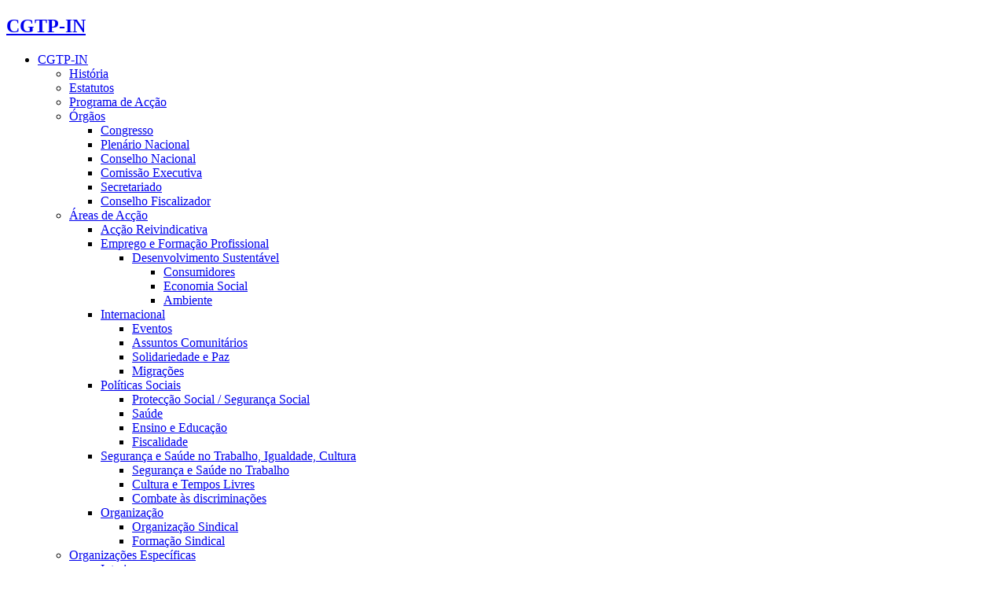

--- FILE ---
content_type: text/html; charset=utf-8
request_url: https://cgtp.pt/informacao/comunicacao-sindical/15449-posicao-da-cgtp-in-sobre-eleicoes-para-presidente-da-republica
body_size: 12727
content:
<!DOCTYPE html>
<html xmlns="http://www.w3.org/1999/xhtml" class="j4" xml:lang="pt-pt" lang="pt-pt" dir="ltr">

<head>
  
  <meta charset="utf-8">
	<meta name="title" content="Posição da CGTP-IN sobre Eleições para Presidente da República">
	<meta name="author" content="Alexandre Pires">
	<meta name="description" content="Marcelo Rebelo de Sousa venceu as eleições para Presidente da República. Apresentada pela comunicação social como sendo uma corrida com vencedor antecipado, o Presidente, agora reeleito, aproveitou-se do exercício do seu cargo para fazer campanha eleitoral.

Não ignorando a elevada abstenção verificada, a CGTP-IN realça os níveis de participação no acto eleitoral que, sem deixar de ter em conta o contexto de preocupação que se vive, confirmou que os portugueses compreendem que a democracia não está suspensa sendo possível, se asseguradas as devidas medidas de segurança sanitária, exercer os direitos que a Constituição consagra.

Nos próximos cinco anos exigimos da Presidência da República uma acção que, mais do que proclamar, efectivamente defenda, cumpra e faça cumprir a Constituição da República Portuguesa (CRP). É no cumprimento do projecto inscrito na CRP, nos valores, direitos, liberdades e garantias que esta consagra, desde logo com a valorização do trabalho e dos trabalhadores, que reside o melhor antídoto contra projectos antidemocráticos que querem ajustar contas com os valores de Abril. É, designadamente, no reforço do Serviço Nacional de Saúde, no desenvolvimento da Escola Pública, na garantia da protecção social e de serviços públicos de qualidade que reside o futuro do país.

A CGTP-IN continuará a marcar a agenda da luta, a desenvolver a sua intervenção e luta pelo esclarecimento e mobilização dos trabalhadores, pela promoção da unidade na acção, pelos direitos contra as desigualdades e as discriminações, pela solidariedade contra o individualismo.

É tempo de dar resposta aos problemas nacionais, de implementar uma política que aumente a produção, assegure o pleno emprego e promova uma justa distribuição da riqueza, com a valorização do trabalho e a dignificação dos trabalhadores,

É tempo de dar efectiva resposta às brutais dificuldades que muitos milhares de trabalhadores, reformados e as suas famílias enfrentam, devido às opções económicas e sociais que se aprofundaram no quadro do surto epidémico, desequilibradas a favor do capital e com consequências na redução de retribuições, no aumento do desemprego e da pobreza, nos aproveitamentos do patronato, sempre a tentar retirar ou limitar direitos.

Impõe-se continuar a luta para valorizar o trabalho e os trabalhadores, cumprir a Constituição e os direitos e valores de Abril.

Vamos intensificar a nossa acção, este é o compromisso da CGTP-IN, nos locais de trabalho, empresas e sectores, com destaque para a grande Jornada de Luta Nacional, convocada para 25 de Fevereiro, para: garantir o aumento geral dos salários e a fixação do SMN nos 850€ no curto prazo; combater a precariedade e efectivar o direito ao trabalho com direitos; encetar, de forma gradual, uma redução do tempo de trabalho sem perda de remuneração; rejeitar todas as tentativas patronais de desregulamentação do tempo de trabalho; revogar as normas gravosas da legislação laboral, desde logo a norma da caducidade e a reintrodução do princípio do tratamento mais favorável para dinamizar a contratação colectiva; reforçar a intervenção do Estado, com mais e melhores serviços públicos, investir na defesa do ambiente e de um desenvolvimento harmonioso e sustentável.">
	<meta name="generator" content="Joomla! - Open Source Content Management">
	<title>Posição da CGTP-IN sobre Eleições para Presidente da República - CGTP-IN</title>
	<link href="https://cgtp.pt/pesquisa?format=opensearch" rel="search" title="Pesquisa" type="application/opensearchdescription+xml">
	<link href="/favicon.ico" rel="shortcut icon" type="image/vnd.microsoft.icon">
<link href="/templates/t4_bs5_blank/js/owl-carousel/owl.theme.default.min.css?57da483408a8a971215b1496d30014eb" rel="stylesheet" />
	<link href="/plugins/system/t4/themes/base/vendors/font-awesome5/css/all.min.css?57da483408a8a971215b1496d30014eb" rel="stylesheet" />
	<link href="/plugins/system/t4/themes/base/vendors/font-awesome/css/font-awesome.min.css?57da483408a8a971215b1496d30014eb" rel="stylesheet" />
	<link href="/templates/t4_bs5_blank/js/owl-carousel/owl.carousel.min.css?57da483408a8a971215b1496d30014eb" rel="stylesheet" />
	<link href="/media/vendor/awesomplete/css/awesomplete.css?1.1.5" rel="stylesheet" />
	<link href="/media/vendor/joomla-custom-elements/css/joomla-alert.min.css?0.2.0" rel="stylesheet" />
	<link href="/media/t4/optimize/css/2b2a0499aecc6d4b68fa99d5bb9a595b.css" rel="stylesheet" />
	<style>@font-face {font-family: 'Montserrat-VariableFont_wght';src: url('/templates/t4_bs5_blank/local/fonts/monstserrat/Montserrat-VariableFont_wght.ttf');}</style>
<script src="/media/vendor/jquery/js/jquery.min.js?3.6.0"></script>
	<script type="application/json" class="joomla-script-options new">{"joomla.jtext":{"MOD_FINDER_SEARCH_VALUE":"Pesquisar...","ERROR":"Erro","MESSAGE":"Mensagem","NOTICE":"Aviso","WARNING":"Alerta","JCLOSE":"Close","JOK":"OK","JOPEN":"Open"},"finder-search":{"url":"\/component\/finder\/?task=suggestions.suggest&format=json&tmpl=component&Itemid=593"},"system.paths":{"root":"","rootFull":"https:\/\/cgtp.pt\/","base":"","baseFull":"https:\/\/cgtp.pt\/"},"csrf.token":"179dab31e15ff70c50c1522d91407d1d"}</script>
	<script src="/media/system/js/core.min.js?bea7b244e267b04087cedcf531f6fe827a8e101f"></script>
	<script src="/media/vendor/webcomponentsjs/js/webcomponents-bundle.min.js?2.6.0" nomodule defer></script>
	<script src="/media/com_finder/js/finder-es5.min.js?bad573eb3c559a3e1070529bf0ccb8d8745ba5f3" nomodule defer></script>
	<script src="/media/system/js/messages-es5.min.js?70b6651d6deab46dc8a25f03338f66f540cc62e2" nomodule defer></script>
	<script src="/media/system/js/joomla-hidden-mail-es5.min.js?8043bcfe22c1d170882efc3d000f60163f4a88b3" nomodule defer></script>
	<script src="/media/legacy/js/jquery-noconflict.min.js?04499b98c0305b16b373dff09fe79d1290976288"></script>
	<script src="/media/vendor/jquery-migrate/js/jquery-migrate.min.js?3.3.2"></script>
	<script src="/media/vendor/bootstrap/js/bootstrap-es5.min.js?5.1.3" nomodule defer></script>
	<script src="/templates/t4_bs5_blank/js/owl-carousel/owl.carousel.min.js?57da483408a8a971215b1496d30014eb"></script>
	<script src="/./templates/t4_bs5_blank/local/js/custom.js?57da483408a8a971215b1496d30014eb"></script>
	<script src="/media/system/js/joomla-hidden-mail.min.js?6d18a0e3df2fb871b5bc7538c44a395beddb1c08" type="module"></script>
	<script src="/media/vendor/awesomplete/js/awesomplete.min.js?1.1.5" defer></script>
	<script src="/media/com_finder/js/finder.min.js?29fe670bb180ec95c613a0e6aa6df738d9de97d4" type="module"></script>
	<script src="/media/system/js/messages.min.js?7425e8d1cb9e4f061d5e30271d6d99b085344117" type="module"></script>
	<script src="/media/vendor/bootstrap/js/dropdown.min.js?5.1.3" type="module"></script>
	<script src="/media/vendor/bootstrap/js/collapse.min.js?5.1.3" type="module"></script>
	<script src="/plugins/system/t4/themes/base/vendors/js-offcanvas/_js/js-offcanvas.pkgd.js"></script>
	<script src="/plugins/system/t4/themes/base/vendors/bodyscrolllock/bodyScrollLock.min.js"></script>
	<script src="/plugins/system/t4/themes/base/js/offcanvas.js"></script>
	<script src="/templates/t4_bs5_blank/js/template.js"></script>
	<script src="/plugins/system/t4/themes/base/js/base.js?57da483408a8a971215b1496d30014eb"></script>
	<script src="/plugins/system/t4/themes/base/js/megamenu.js"></script>
	<script>var s2s_mobile = '';</script>
	<script>
                (function(d){
                  var f = d.getElementsByTagName('SCRIPT')[0], p = d.createElement('SCRIPT');
                  p.type = 'text/javascript';
                  p.async = false;
                  p.defer = true;
                  p.src = 'https://cgtp.pt/media/plg_social2s/js/social2s.min.js';
                  f.parentNode.insertBefore(p, f);
                }(document));
            </script>
	<script>var insert = '0';</script>
	<script>var insert_position = '0';</script>
	<script>var insert_element = '';</script>
	<script>var s2s_checkCookie = '0';</script>
	<script>var s2s_lang_1tag = 'pt_PT';</script>
	<script>var s2s_lang_2tag = 'pt';</script>
	<script>var s2s_lang_direction = 'lang_directon_right';</script>
	<script>var s2s_load_scripts_onload = '0';</script>
	<script>var s2s_context = 'com_content.article';</script>
	<script>var s2s_debug = '0';</script>
	<script>var s2s_version = '4.3.42';</script>
	<script>var s2s_art_mobile_min = '978';</script>
	<script>var s2s_k2_remove_social = '0';</script>
	<script>var s2s_sha = '';</script>
	<script>var s2s_cta_active = '0';</script>
	<script>var s2s_cta_default = 'twitter';</script>
	<script>var twitter_b_count_hide = '1';</script>
	<script>var twitter_b_count = '0';</script>
	<script>var facebook_count_hide = '1';</script>
	<script>var facebook_like_count = '0';</script>
	<script>var facebook_share_count = '0';</script>
	<script>var facebook_total_count = '0';</script>
	<script>var pinterest_count_hide = '1';</script>
	<script>var pinterest_count = '0';</script>
	<script>var linkedin_count_hide = '1';</script>
	<script>var linkedin_count = '0';</script>
	<script>var gplus_b_count_hide = '1';</script>
	<script>var gplus_b_count = '0';</script>
	<script>var tumblr_count = '0';</script>
	<script>var tumblr_count_hide = '0';</script>
	<script>var vk_b_count_hide = '1';</script>
	<script>var vk_b_count = '0';</script>
	<script>var php_full_link = 'https%3A%2F%2Fcgtp.pt%2Finformacao%2Fcomunicacao-sindical%2F15449-posicao-da-cgtp-in-sobre-eleicoes-para-presidente-da-republica';</script>
	<script>var php_title = 'Posi%C3%A7%C3%A3o%20da%20CGTP-IN%20sobre%20Elei%C3%A7%C3%B5es%20para%20Presidente%20da%20Rep%C3%BAblica';</script>
	<meta property="og:title" content="Posição da CGTP-IN sobre Eleições para Presidente da República" />
	<meta property="og:description" content="Marcelo Rebelo de Sousa venceu as eleições para Presidente da República. Apresentada pela comunicação social como sendo uma corrida com vencedor antecipado, o Presidente, agora reeleito, aproveitou-se do exercício do..." />
	<meta property="og:image" itemprop="image" content="https://cgtp.pt/images/images/2021/01/eleicoes-2021.jpg" />
	<meta property="og:url" content="https://cgtp.pt/informacao/comunicacao-sindical/15449-posicao-da-cgtp-in-sobre-eleicoes-para-presidente-da-republica" />
	<meta property="twitter:title" content="Posição da CGTP-IN sobre Eleições para Presidente da República" />
	<meta property="twitter:description" content="Marcelo Rebelo de Sousa venceu as eleições para Presidente da República. Apresentada pela comunicação social como sendo uma corrida com vencedor antecipado, o Presidente, agora reeleito, aproveitou-se do exercício do..." />
	<meta property="twitter:image" content="https://cgtp.pt/images/images/2021/01/eleicoes-2021.jpg" />
	<meta property="twitter:url" content="https://cgtp.pt/informacao/comunicacao-sindical/15449-posicao-da-cgtp-in-sobre-eleicoes-para-presidente-da-republica" />


  <!--[if lt IE 9]>
    <script src="/media/jui/js/html5.js"></script>
  <![endif]-->
  <meta name="viewport"  content="width=device-width, initial-scale=1, maximum-scale=1, user-scalable=yes"/>
  <style  type="text/css">
    @-webkit-viewport   { width: device-width; }
    @-moz-viewport      { width: device-width; }
    @-ms-viewport       { width: device-width; }
    @-o-viewport        { width: device-width; }
    @viewport           { width: device-width; }
  </style>
  <meta name="HandheldFriendly" content="true"/>
  <meta name="apple-mobile-web-app-capable" content="YES"/>
  <!-- //META FOR IOS & HANDHELD -->
  
</head>

<body class="site-cgtp-in navigation-cgtp-in theme-cgtp-in layout-cgtp-in oc-desktop nav-breakpoint-lg navigation-hide com_content view-article item-112 loaded-bs5" data-jver="4">
  
  <div class="t4-offcanvas" data-offcanvas-options='{"modifiers":"left,push"}' id="off-canvas-left-push" role="complementary" style="display:none;">
	<div class="t4-off-canvas-header">
	 		  <a href="https://cgtp.pt/" title="CGTP-IN">
	  	    	  	
	    	     	Sidebar Menu	    
	  	  </a>
	  		<button type="button" class="close js-offcanvas-close" data-bs-dismiss="modal" aria-hidden="true">×</button>
	</div>

	<div class="t4-off-canvas-body menu-item-drill" data-effect="drill">
		<div class="t4-module module " id="Mod325"><div class="module-inner"><div class="module-ct">
<form class="mod-finder js-finder-searchform form-search" action="/component/finder/search?Itemid=101" method="get" role="search">
    <label for="mod-finder-searchword325" class="visually-hidden finder">Pesquisar</label><div class="mod-finder__search input-group"><input type="text" name="q" id="mod-finder-searchword325" class="js-finder-search-query form-control" value="" placeholder="Pesquisar..."><button class="btn btn-primary" type="submit"><span class="icon-search icon-white" aria-hidden="true"></span> Pesquisar</button></div>
            <input type="hidden" name="Itemid" value="101"></form>
</div></div></div><div class="t4-module module_menu " id="Mod1"><div class="module-inner"><div class="module-ct"><nav class="navbar">
<ul class="nav navbar-nav ">
<li class="nav-item item-101 deeper dropdown parent" data-level=1><a href="/" class="nav-link dropdown-toggle" role="button" aria-haspopup="true" aria-expanded="false" data-bs-toggle="dropdown">CGTP-IN</a><ul class="dropdown-menu" data-bs-popper="static"><li class="nav-item item-223"><a href="/cgtp-in/historia" class="dropdown-item">História</a></li><li class="nav-item item-115"><a href="/images/images/2020/02/ESTATUTOSCGTP.pdf" class=" dropdown-item" target="_blank" rel="noopener noreferrer">Estatutos</a></li><li class="nav-item item-313"><a href="/images/images/2024/03/XV CONGRESSO_PROGRAMA DE ACCAO.pdf" class=" dropdown-item" target="_blank" rel="noopener noreferrer">Programa de Acção</a></li><li class="nav-item item-307 deeper dropdown dropright dropend parent" data-level=2><a href="/cgtp-in/orgaos" class="dropdown-item dropdown-toggle" role="button" aria-haspopup="true" aria-expanded="false" data-bs-toggle="dropdown">Órgãos</a><ul class="dropdown-menu" data-bs-popper="static"><li class="nav-item item-116"><a href="/cgtp-in/orgaos/congressos" class="dropdown-item">Congresso</a></li><li class="nav-item item-314"><a href="/cgtp-in/orgaos/plenario-nacional" class="dropdown-item">Plenário Nacional</a></li><li class="nav-item item-117"><a href="/cgtp-in/orgaos/conselho-nacional" class="dropdown-item">Conselho Nacional</a></li><li class="nav-item item-118"><a href="/cgtp-in/orgaos/comissao-executiva" class="dropdown-item">Comissão Executiva</a></li><li class="nav-item item-119"><a href="/cgtp-in/orgaos/secretariado" class="dropdown-item">Secretariado</a></li><li class="nav-item item-319"><a href="/cgtp-in/orgaos/conselho-fiscalizador" class="dropdown-item">Conselho Fiscalizador</a></li></ul></li><li class="nav-item item-308 deeper dropdown dropright dropend parent" data-level=2><a href="/cgtp-in/areas-de-accao" class="dropdown-item dropdown-toggle" role="button" aria-haspopup="true" aria-expanded="false" data-bs-toggle="dropdown">Áreas de Acção</a><ul class="dropdown-menu" data-bs-popper="static"><li class="nav-item item-121"><a href="/cgtp-in/areas-de-accao/accao-reivindicativa" class="dropdown-item">Acção Reivindicativa</a></li><li class="nav-item item-123 parent"><a href="/cgtp-in/areas-de-accao/emprego-e-formacao-profissional" class="dropdown-item">Emprego e Formação Profissional</a></li><li class="nav-item item-108 parent"><a href="/cgtp-in/areas-de-accao/internacional" class="dropdown-item">Internacional</a></li><li class="nav-item item-107 parent"><a href="/cgtp-in/areas-de-accao/politicas-sociais" class="dropdown-item">Políticas Sociais</a></li><li class="nav-item item-310 parent"><a href="/cgtp-in/areas-de-accao/seguranca-e-saude-no-trabalho" class="dropdown-item">Segurança e Saúde no Trabalho, Igualdade, Cultura</a></li><li class="nav-item item-329 parent"><a href="#" class="nav-header  dropdown-item" >Organização</a>
</li></ul></li><li class="nav-item item-309 deeper dropdown dropright dropend parent" data-level=2><a href="/cgtp-in/organizacoes-especificas" class="dropdown-item dropdown-toggle" role="button" aria-haspopup="true" aria-expanded="false" data-bs-toggle="dropdown">Organizações Específicas</a><ul class="dropdown-menu" data-bs-popper="static"><li class="nav-item item-138 parent"><a href="/cgtp-in/organizacoes-especificas/interjovem" class="dropdown-item">Interjovem</a></li><li class="nav-item item-139"><a href="/cgtp-in/organizacoes-especificas/inter-reformados" class="dropdown-item">Inter-reformados</a></li><li class="nav-item item-140"><a href="/cgtp-in/organizacoes-especificas/comissao-de-igualdade-mulheres-homens" title="Comissão de Igualdade Mulheres/Homens" class="dropdown-item">CIMH</a></li></ul></li><li class="nav-item item-143"><a href="//cad.cgtp.pt" title="Centro de Arquivo e Documentação" class=" dropdown-item" target="_blank" rel="noopener noreferrer">CAD</a></li></ul></li><li class="nav-item item-105 active deeper dropdown parent" data-level=1><a href="/informacao" class="nav-link dropdown-toggle" role="button" aria-haspopup="true" aria-expanded="false" data-bs-toggle="dropdown">Informação</a><ul class="dropdown-menu" data-bs-popper="static"><li class="nav-item item-113"><a href="/informacao/propaganda" class="dropdown-item">Propaganda</a></li><li class="nav-item item-112 current active"><a href="/informacao/comunicacao-sindical" class="dropdown-item" aria-current="page">Comunicação Sindical</a></li><li class="nav-item item-190 deeper dropdown dropright dropend parent" data-level=2><a href="/informacao/videos-e-fotos?layout=list&amp;types[0]=1" class="dropdown-item dropdown-toggle" role="button" aria-haspopup="true" aria-expanded="false" data-bs-toggle="dropdown">Videos &amp; Fotos</a><ul class="dropdown-menu" data-bs-popper="static"><li class="nav-item item-321"><a href="/informacao/videos-e-fotos/manifestacoes-concentracoes?layout=list&amp;types[0]=1" class="dropdown-item">Manifestações/Concentrações</a></li><li class="nav-item item-322"><a href="/informacao/videos-e-fotos/conferencias-de-imprensa?layout=list&amp;types[0]=1" class="dropdown-item">Conferências de Imprensa</a></li><li class="nav-item item-323"><a href="/informacao/videos-e-fotos/tempos-de-antena?layout=list&amp;types[0]=1" class="dropdown-item">Tempos de Antena</a></li><li class="nav-item item-388"><a href="https://www.flickr.com/photos/cgtp-in/albums" class=" dropdown-item" target="_blank" rel="noopener noreferrer">Galeria de Fotos</a></li><li class="nav-item item-389"><a href="https://www.youtube.com/user/cgtpin/videos" class=" dropdown-item" target="_blank" rel="noopener noreferrer">Galeria de Vídeos</a></li></ul></li><li class="nav-item item-326"><a href="/informacao/mocoes-e-resolucoes?layout=list&amp;types[0]=1" class="dropdown-item">Moções e Resoluções</a></li><li class="nav-item item-328"><a href="/informacao/edicoes" class="dropdown-item">Edições</a></li><li class="nav-item item-141"><a href="/informacao/projectos" class="dropdown-item">Projectos</a></li></ul></li><li class="nav-item item-332 deeper dropdown parent" data-level=1><a href="/prevencao-e-direitos" class="nav-link dropdown-toggle" role="button" aria-haspopup="true" aria-expanded="false" data-bs-toggle="dropdown">Direitos</a><ul class="dropdown-menu" data-bs-popper="static"><li class="nav-item item-336"><a href="/sitio-dos-direitos" class=" dropdown-item">Sítio dos Direitos</a></li><li class="nav-item item-337"><a href="/seguranca-e-saude" class=" dropdown-item">Segurança e Saúde</a></li><li class="nav-item item-338"><a href="/igualdade" class=" dropdown-item">Igualdade</a></li></ul></li><li class="nav-item item-504"><a href="/posicoes?layout=list" class="nav-link">Posições</a></li><li class="nav-item item-400"><a href="/accao-e-luta" class=" nav-link">Acção e Luta</a></li><li class="nav-item item-472"><a href="/sindicalizar-me" class="nav-link">Sindicalização</a></li><li class="nav-item item-196"><a href="/contactos?limit=50" class="nav-link">Contactos</a></li><li class="nav-item item-545"><a href="/pesquisa" class="nav-link"><img class="d-none" src="/" alt="Pesquisa"></a></li></ul></nav></div></div></div>
	</div>

	</div>
  <main>
    <div class="t4-wrapper">
      <div class="t4-content">
        <div class="t4-content-inner">
          
<div id="t4-menu" class="t4-section  t4-menu  t4-sticky"><!-- HEADER BLOCK -->
<header class="header-block header-block-4">
   <div class="header-bottom t4-heaer-height d-flex align-items-center">
      
     <div class="container d-flex align-items-center">
        
       <!-- MAIN NAVIGATION -->
        <nav class="mainnav nav-align-left w-100 collapse-static">
          <div class="collapse-static d-flex align-items-center justify-content-between">
            <a class="home_link" href="/" title="CGTP-IN"><h1 class="t4-site-name d-none">CGTP-IN</h1></a>

            <!--a class="home_link" href="/"></a-->
            <div class="collapse-static d-flex align-items-center justify-content-between custom-mega-menu">
            	<span id="triggerButton" class="btn js-offcanvas-trigger t4-offcanvas-toggle" data-offcanvas-trigger="off-canvas-left-push"><i class="fa fa-bars toggle-bars"></i></span>
              
<nav class="navbar navbar-expand-lg">
<div id="t4-megamenu-principal" class="t4-megamenu collapse navbar-collapse slide animate" data-duration="400">

<ul class="nav navbar-nav level0"  itemscope="itemscope" itemtype="https://www.schema.org/SiteNavigationElement">
<li class="nav-item dropdown parent" data-id="101" itemprop="name" data-level="1"><a href="/" class="nav-link dropdown-toggle" role="button" aria-haspopup="true" aria-expanded="false" data-bs-toggle="dropdown">CGTP-IN<i class="item-caret"></i></a><div class="dropdown-menu level1" data-bs-popper="static"><div class="dropdown-menu-inner"><ul><li class="nav-item" data-id="223" itemprop="name" data-level="2"><a href="/cgtp-in/historia" class="dropdown-item">História</a></li><li class="nav-item" data-id="115" itemprop="name" data-level="2"><a href="/images/images/2020/02/ESTATUTOSCGTP.pdf" class=" dropdown-item" target="_blank" rel="noopener noreferrer">Estatutos</a></li><li class="nav-item" data-id="313" itemprop="name" data-level="2"><a href="/images/images/2024/03/XV CONGRESSO_PROGRAMA DE ACCAO.pdf" class=" dropdown-item" target="_blank" rel="noopener noreferrer">Programa de Acção</a></li><li class="nav-item dropdown dropright dropend parent" data-id="307" itemprop="name" data-level="2"><a href="/cgtp-in/orgaos" class="dropdown-item dropdown-toggle" role="button" aria-haspopup="true" aria-expanded="false" data-bs-toggle="dropdown">Órgãos<i class="item-caret"></i></a><div class="dropdown-menu level2" data-bs-popper="static"><div class="dropdown-menu-inner"><ul><li class="nav-item" data-id="116" itemprop="name" data-level="3"><a href="/cgtp-in/orgaos/congressos" class="dropdown-item">Congresso</a></li><li class="nav-item" data-id="314" itemprop="name" data-level="3"><a href="/cgtp-in/orgaos/plenario-nacional" class="dropdown-item">Plenário Nacional</a></li><li class="nav-item" data-id="117" itemprop="name" data-level="3"><a href="/cgtp-in/orgaos/conselho-nacional" class="dropdown-item">Conselho Nacional</a></li><li class="nav-item" data-id="118" itemprop="name" data-level="3"><a href="/cgtp-in/orgaos/comissao-executiva" class="dropdown-item">Comissão Executiva</a></li><li class="nav-item" data-id="119" itemprop="name" data-level="3"><a href="/cgtp-in/orgaos/secretariado" class="dropdown-item">Secretariado</a></li><li class="nav-item" data-id="319" itemprop="name" data-level="3"><a href="/cgtp-in/orgaos/conselho-fiscalizador" class="dropdown-item">Conselho Fiscalizador</a></li></ul></div></div></li><li class="nav-item dropdown dropright dropend parent" data-id="308" itemprop="name" data-level="2"><a href="/cgtp-in/areas-de-accao" class="dropdown-item dropdown-toggle" role="button" aria-haspopup="true" aria-expanded="false" data-bs-toggle="dropdown">Áreas de Acção<i class="item-caret"></i></a><div class="dropdown-menu level2" data-bs-popper="static"><div class="dropdown-menu-inner"><ul><li class="nav-item" data-id="121" itemprop="name" data-level="3"><a href="/cgtp-in/areas-de-accao/accao-reivindicativa" class="dropdown-item">Acção Reivindicativa</a></li><li class="nav-item dropdown dropright dropend parent" data-id="123" itemprop="name" data-level="3"><a href="/cgtp-in/areas-de-accao/emprego-e-formacao-profissional" class="dropdown-item dropdown-toggle" role="button" aria-haspopup="true" aria-expanded="false" data-bs-toggle="dropdown">Emprego e Formação Profissional<i class="item-caret"></i></a><div class="dropdown-menu level3" data-bs-popper="static"><div class="dropdown-menu-inner"><ul><li class="nav-item dropdown dropright dropend parent" data-id="129" itemprop="name" data-level="4"><a href="/cgtp-in/areas-de-accao/emprego-e-formacao-profissional/desenvolvimento-sustentavel" class="dropdown-item dropdown-toggle" role="button" aria-haspopup="true" aria-expanded="false" data-bs-toggle="dropdown">Desenvolvimento Sustentável<i class="item-caret"></i></a><div class="dropdown-menu level4" data-bs-popper="static"><div class="dropdown-menu-inner"><ul><li class="nav-item" data-id="136" itemprop="name" data-level="5"><a href="/cgtp-in/areas-de-accao/emprego-e-formacao-profissional/desenvolvimento-sustentavel/consumidores" class="dropdown-item">Consumidores</a></li><li class="nav-item" data-id="135" itemprop="name" data-level="5"><a href="/cgtp-in/areas-de-accao/emprego-e-formacao-profissional/desenvolvimento-sustentavel/economia-social" class="dropdown-item">Economia Social</a></li><li class="nav-item" data-id="137" itemprop="name" data-level="5"><a href="/cgtp-in/areas-de-accao/emprego-e-formacao-profissional/desenvolvimento-sustentavel/ambiente" class="dropdown-item">Ambiente</a></li></ul></div></div></li></ul></div></div></li><li class="nav-item dropdown dropright dropend parent" data-id="108" itemprop="name" data-level="3"><a href="/cgtp-in/areas-de-accao/internacional" class="dropdown-item dropdown-toggle" role="button" aria-haspopup="true" aria-expanded="false" data-bs-toggle="dropdown">Internacional<i class="item-caret"></i></a><div class="dropdown-menu level3" data-bs-popper="static"><div class="dropdown-menu-inner"><ul><li class="nav-item" data-id="131" itemprop="name" data-level="4"><a href="/cgtp-in/areas-de-accao/internacional/eventos" class="dropdown-item">Eventos</a></li><li class="nav-item" data-id="132" itemprop="name" data-level="4"><a href="/cgtp-in/areas-de-accao/internacional/assuntos-comunitarios" class="dropdown-item">Assuntos Comunitários</a></li><li class="nav-item" data-id="133" itemprop="name" data-level="4"><a href="/cgtp-in/areas-de-accao/internacional/solidariedade-e-paz" class="dropdown-item">Solidariedade e Paz</a></li><li class="nav-item" data-id="134" itemprop="name" data-level="4"><a href="/cgtp-in/areas-de-accao/internacional/migracoes" class="dropdown-item">Migrações</a></li></ul></div></div></li><li class="nav-item dropdown dropright dropend parent" data-id="107" itemprop="name" data-level="3"><a href="/cgtp-in/areas-de-accao/politicas-sociais" class="dropdown-item dropdown-toggle" role="button" aria-haspopup="true" aria-expanded="false" data-bs-toggle="dropdown">Políticas Sociais<i class="item-caret"></i></a><div class="dropdown-menu level3" data-bs-popper="static"><div class="dropdown-menu-inner"><ul><li class="nav-item" data-id="125" itemprop="name" data-level="4"><a href="/cgtp-in/areas-de-accao/politicas-sociais/proteccao-social-seguranca-social" class="dropdown-item">Protecção Social / Segurança Social</a></li><li class="nav-item" data-id="126" itemprop="name" data-level="4"><a href="/cgtp-in/areas-de-accao/politicas-sociais/saude" class="dropdown-item">Saúde</a></li><li class="nav-item" data-id="127" itemprop="name" data-level="4"><a href="/cgtp-in/areas-de-accao/politicas-sociais/ensino-e-educacao" class="dropdown-item">Ensino e Educação</a></li><li class="nav-item" data-id="128" itemprop="name" data-level="4"><a href="/cgtp-in/areas-de-accao/politicas-sociais/fiscalidade" class="dropdown-item">Fiscalidade</a></li></ul></div></div></li><li class="nav-item dropdown dropright dropend parent" data-id="310" itemprop="name" data-level="3"><a href="/cgtp-in/areas-de-accao/seguranca-e-saude-no-trabalho" class="dropdown-item dropdown-toggle" role="button" aria-haspopup="true" aria-expanded="false" data-bs-toggle="dropdown">Segurança e Saúde no Trabalho, Igualdade, Cultura<i class="item-caret"></i></a><div class="dropdown-menu level3" data-bs-popper="static"><div class="dropdown-menu-inner"><ul><li class="nav-item" data-id="311" itemprop="name" data-level="4"><a href="/cgtp-in/areas-de-accao/seguranca-e-saude-no-trabalho/seguranca-e-saude-no-trabalho" class="dropdown-item">Segurança e Saúde no Trabalho</a></li><li class="nav-item" data-id="312" itemprop="name" data-level="4"><a href="/cgtp-in/areas-de-accao/seguranca-e-saude-no-trabalho/cultura-e-tempos-livres" class="dropdown-item">Cultura e Tempos Livres</a></li><li class="nav-item" data-id="505" itemprop="name" data-level="4"><a href="/cgtp-in/areas-de-accao/seguranca-e-saude-no-trabalho/combate-as-discriminacoes" class="dropdown-item">Combate às discriminações</a></li></ul></div></div></li><li class="nav-item dropdown dropright dropend parent" data-id="329" itemprop="name" data-level="3"><a href="#" class="nav-header  dropdown-item dropdown-toggle"  role = "button" aria-haspopup = "true" aria-expanded = "false" data-bs-toggle = "dropdown">Organização<i class="item-caret"></i></a>
<div class="dropdown-menu level3" data-bs-popper="static"><div class="dropdown-menu-inner"><ul><li class="nav-item" data-id="330" itemprop="name" data-level="4"><a href="/sindicalizar-me" class=" dropdown-item">Organização Sindical</a></li><li class="nav-item" data-id="331" itemprop="name" data-level="4"><a href="#" class="nav-header  dropdown-item" >Formação Sindical</a>
</li></ul></div></div></li></ul></div></div></li><li class="nav-item dropdown dropright dropend parent" data-id="309" itemprop="name" data-level="2"><a href="/cgtp-in/organizacoes-especificas" class="dropdown-item dropdown-toggle" role="button" aria-haspopup="true" aria-expanded="false" data-bs-toggle="dropdown">Organizações Específicas<i class="item-caret"></i></a><div class="dropdown-menu level2" data-bs-popper="static"><div class="dropdown-menu-inner"><ul><li class="nav-item dropdown dropright dropend parent" data-id="138" itemprop="name" data-level="3"><a href="/cgtp-in/organizacoes-especificas/interjovem" class="dropdown-item dropdown-toggle" role="button" aria-haspopup="true" aria-expanded="false" data-bs-toggle="dropdown">Interjovem<i class="item-caret"></i></a><div class="dropdown-menu level3" data-bs-popper="static"><div class="dropdown-menu-inner"><ul><li class="nav-item" data-id="195" itemprop="name" data-level="4"><a href="/cgtp-in/organizacoes-especificas/interjovem/conferencias" class="dropdown-item">Conferências</a></li></ul></div></div></li><li class="nav-item" data-id="139" itemprop="name" data-level="3"><a href="/cgtp-in/organizacoes-especificas/inter-reformados" class="dropdown-item">Inter-reformados</a></li><li class="nav-item" data-id="140" itemprop="name" data-level="3"><a href="/cgtp-in/organizacoes-especificas/comissao-de-igualdade-mulheres-homens" title="Comissão de Igualdade Mulheres/Homens" class="dropdown-item">CIMH</a></li></ul></div></div></li><li class="nav-item" data-id="143" itemprop="name" data-level="2"><a href="//cad.cgtp.pt" title="Centro de Arquivo e Documentação" class=" dropdown-item" target="_blank" rel="noopener noreferrer">CAD</a></li></ul></div></div></li><li class="nav-item active dropdown parent" data-id="105" itemprop="name" data-level="1"><a href="/informacao" class="nav-link dropdown-toggle" role="button" aria-haspopup="true" aria-expanded="false" data-bs-toggle="dropdown">Informação<i class="item-caret"></i></a><div class="dropdown-menu level1" data-bs-popper="static"><div class="dropdown-menu-inner"><ul><li class="nav-item" data-id="113" itemprop="name" data-level="2"><a href="/informacao/propaganda" class="dropdown-item">Propaganda</a></li><li class="nav-item current active" data-id="112" itemprop="name" data-level="2"><a href="/informacao/comunicacao-sindical" class="dropdown-item" aria-current="page">Comunicação Sindical</a></li><li class="nav-item dropdown dropright dropend parent" data-id="190" itemprop="name" data-level="2"><a href="/informacao/videos-e-fotos?layout=list&amp;types[0]=1" class="dropdown-item dropdown-toggle" role="button" aria-haspopup="true" aria-expanded="false" data-bs-toggle="dropdown">Videos &amp; Fotos<i class="item-caret"></i></a><div class="dropdown-menu level2" data-bs-popper="static"><div class="dropdown-menu-inner"><ul><li class="nav-item" data-id="321" itemprop="name" data-level="3"><a href="/informacao/videos-e-fotos/manifestacoes-concentracoes?layout=list&amp;types[0]=1" class="dropdown-item">Manifestações/Concentrações</a></li><li class="nav-item" data-id="322" itemprop="name" data-level="3"><a href="/informacao/videos-e-fotos/conferencias-de-imprensa?layout=list&amp;types[0]=1" class="dropdown-item">Conferências de Imprensa</a></li><li class="nav-item" data-id="323" itemprop="name" data-level="3"><a href="/informacao/videos-e-fotos/tempos-de-antena?layout=list&amp;types[0]=1" class="dropdown-item">Tempos de Antena</a></li><li class="nav-item" data-id="388" itemprop="name" data-level="3"><a href="https://www.flickr.com/photos/cgtp-in/albums" class=" dropdown-item" target="_blank" rel="noopener noreferrer">Galeria de Fotos</a></li><li class="nav-item" data-id="389" itemprop="name" data-level="3"><a href="https://www.youtube.com/user/cgtpin/videos" class=" dropdown-item" target="_blank" rel="noopener noreferrer">Galeria de Vídeos</a></li></ul></div></div></li><li class="nav-item" data-id="326" itemprop="name" data-level="2"><a href="/informacao/mocoes-e-resolucoes?layout=list&amp;types[0]=1" class="dropdown-item">Moções e Resoluções</a></li><li class="nav-item" data-id="328" itemprop="name" data-level="2"><a href="/informacao/edicoes" class="dropdown-item">Edições</a></li><li class="nav-item" data-id="141" itemprop="name" data-level="2"><a href="/informacao/projectos" class="dropdown-item">Projectos</a></li></ul></div></div></li><li class="nav-item dropdown parent" data-id="332" itemprop="name" data-level="1"><a href="/prevencao-e-direitos" class="nav-link dropdown-toggle" role="button" aria-haspopup="true" aria-expanded="false" data-bs-toggle="dropdown">Direitos<i class="item-caret"></i></a><div class="dropdown-menu level1" data-bs-popper="static"><div class="dropdown-menu-inner"><ul><li class="nav-item" data-id="336" itemprop="name" data-level="2"><a href="/sitio-dos-direitos" class=" dropdown-item">Sítio dos Direitos</a></li><li class="nav-item" data-id="337" itemprop="name" data-level="2"><a href="/seguranca-e-saude" class=" dropdown-item">Segurança e Saúde</a></li><li class="nav-item" data-id="338" itemprop="name" data-level="2"><a href="/igualdade" class=" dropdown-item">Igualdade</a></li></ul></div></div></li><li class="nav-item" data-id="504" itemprop="name" data-level="1"><a href="/posicoes?layout=list" class="nav-link">Posições</a></li><li class="nav-item" data-id="400" itemprop="name" data-level="1"><a href="/accao-e-luta" class=" nav-link">Acção e Luta</a></li><li class="nav-item" data-id="472" itemprop="name" data-level="1"><a href="/sindicalizar-me" class="nav-link">Sindicalização</a></li><li class="nav-item" data-id="196" itemprop="name" data-level="1"><a href="/contactos?limit=50" class="nav-link">Contactos</a></li><li class="nav-item dropdown mega has-icon" data-id="545" itemprop="name" data-level="1" data-align="left"><a href="/pesquisa" class="nav-link dropdown-toggle" role="button" aria-haspopup="true" aria-expanded="false" data-bs-toggle="dropdown"><i class="fa fa-search" aria-hidden="true"></i><img class="d-none" src="/" alt="Pesquisa"><i class="item-caret"></i></a>
<div class="dropdown-menu mega-dropdown-menu">
	<div class="mega-dropdown-inner">
	
			<div class="row">
																																	<div class="mega-sub-1 col-12">
						<div class="mega-col-module">
							<div class="mega-inner">
																<div class="t4-module module " id="Mod275"><div class="module-inner"><div class="module-ct">
<form class="mod-finder js-finder-searchform form-search" action="/component/finder/search?Itemid=101" method="get" role="search">
    <label for="mod-finder-searchword275" class="visually-hidden finder">Coiso</label><div class="mod-finder__search input-group"><input type="text" name="q" id="mod-finder-searchword275" class="js-finder-search-query form-control" value="" placeholder="Pesquisar..."><button class="btn btn-primary" type="submit"><span class="icon-search icon-white" aria-hidden="true"></span> Pesquisar</button></div>
            <input type="hidden" name="Itemid" value="101"></form>
</div></div></div>							</div>
						</div>
					</div>
																	</div>
		
	</div>
</div>
</li>
</ul></div>
</nav>

          	   
            </div>
          </div>
        </nav>
        
      </div>
    </div>
</header>
<!-- // HEADER BLOCK --></div>




<div id="t4-component_exclude-homepage" class="t4-section  t4-component_exclude-homepage">
<div class="t4-section-inner container"><div id="system-message-container" aria-live="polite"></div>
<div class="com-content-article item-page" itemscope itemtype="https://schema.org/Article">
	<meta itemprop="inLanguage" content="pt-PT">

		<div class="page-header">
		<h1> Comunicação Sindical </h1>
	</div>
	
	
		
	
		<div class="page-header">
					<h2 itemprop="headline">
				Posição da CGTP-IN sobre Eleições para Presidente da República			</h2>
		
					
		
		
		
	</div>
	
	<div class="article-aside">

				<dl class="article-info text-muted">

	
		<dt class="article-info-term">
							Detalhes					</dt>

						<div class="content-links">
	<ul class="nav">
			</ul>
</div>
				
		
		
					
		
								<dd class="published hasTooltip date" title="Publicado a ">
				<i class="icon-calendar"></i>
				<time datetime="2021-01-26T10:26:30+00:00" itemprop="datePublished">
					26 Janeiro 2021				</time>
			</dd>
		
	
			
		
			</dl>
		
						
	</div>

	
		<div class="s2s_supra_contenedor lang_directon_right s2smodern  align_left  s2s_balloon_bottom " ><input name="social2s_url" type="hidden" class="social2s_url" value="https://cgtp.pt/informacao/comunicacao-sindical/15449-posicao-da-cgtp-in-sobre-eleicoes-para-presidente-da-republica" /><div class="s2s_contenedor  s2s_no_text  s2s-btn-group"><div class="s2s_twitter s2s_twitter_own s2s_btn s2s-btn-default ">
			<a class="s2s_icon"><i class="s2sfo fo-twitter-square"></i>   </a>
			<div class="globo s2s_globo_closed s2s_twitter_iframe">
				<div class="s2s_flecha"></div><div class="s2s_div_btn_twitter"><a class="s2s_a_btn s2s_btn_twitter" target="_blank" rel="noopener noreferrer" href="https://twitter.com/intent/tweet?text=Posi%C3%A7%C3%A3o%20da%20CGTP-IN%20sobre%20Elei%C3%A7%C3%B5es%20para%20Presidente%20da%20Rep%C3%BAblica&url=https://cgtp.pt/informacao/comunicacao-sindical/15449-posicao-da-cgtp-in-sobre-eleicoes-para-presidente-da-republica">
						<i class="s2sfo fo-twitter"></i> <span>Tweetar</span></a></div></div>
		</div><div class="s2s_facebook s2s_btn s2s-btn-default " >
			<a class="s2s_icon"><i class="s2sfo fo-facebook-square"></i>   </a>
				<div class="globo s2s_globo_closed s2s_facebook_iframe">
					<div class="s2s_flecha"></div><div class="fb-share-button_fallback"><a 
						target="_blank" 
						href="https://www.facebook.com/sharer/sharer.php?kid_directed_site=0&sdk=joey&u=https://cgtp.pt/informacao/comunicacao-sindical/15449-posicao-da-cgtp-in-sobre-eleicoes-para-presidente-da-republica&display=popup&ref=plugin&src=share_button" 
						class="fb-xfbml-parse-ignore btn">
						<i class="s2sfo fo-facebook"></i>Share</a></div></div>
			</div><div class="s2s_wapp s2s_btn s2s-btn-default  " >
			
			<a class="s2s_icon"><i class="s2sfo fo-whatsapp-square"></i>  </a>
				<div class="globo s2s_globo_closed s2s_wapp_iframe">
					<div class="s2s_flecha"></div>
				

				<a class="s2s_a_btn wapp_link" 
					href="whatsapp://send?text=https%3A%2F%2Fcgtp.pt%2Finformacao%2Fcomunicacao-sindical%2F15449-posicao-da-cgtp-in-sobre-eleicoes-para-presidente-da-republica" 
					data-text="Posição da CGTP-IN sobre Eleições para Presidente da República" 
					data-action="share/whatsapp/share"
					data-href="https%3A%2F%2Fcgtp.pt%2Finformacao%2Fcomunicacao-sindical%2F15449-posicao-da-cgtp-in-sobre-eleicoes-para-presidente-da-republica"
				>
					<i class="s2sfo fo-whatsapp" aria-hidden="true"></i>
					<span class="s2s_text_int">share with Whatsapp</span>
				</a>

				</div>
			</div><div class="s2s_tgram s2s_btn s2s-btn-default  " >
			
			<a class="s2s_icon"><i class="s2sfo fo-tgram-square"></i>  </a>
				<div class="globo s2s_globo_closed s2s_tgram_iframe">
					<div class="s2s_flecha"></div>
				

				<a class="s2s_a_btn tgram_link" rel="noreferrer"
					href="https://telegram.me/share/url?url=https%3A%2F%2Fcgtp.pt%2Finformacao%2Fcomunicacao-sindical%2F15449-posicao-da-cgtp-in-sobre-eleicoes-para-presidente-da-republica&text=Posição da CGTP-IN sobre Eleições para Presidente da República" target="_blank"
				><i class="s2sfo fo-telegram" aria-hidden="true"></i><span class="s2s_text_int">share with Telegram<span></a>

				</div>
			</div></div></div><noscript id="deferred-styles_s2s_basecss">
                          <link rel="stylesheet" type="text/css" href="https://cgtp.pt/media/plg_social2s/css/behavior/s2smodern.css"/>
                        </noscript><script>
                          var loadDeferredStyles_s2s_basecss = function() {
                            var addStylesNode = document.getElementById("deferred-styles_s2s_basecss");
                            var replacement = document.createElement("div");
                            replacement.innerHTML = addStylesNode.textContent;
                            document.body.appendChild(replacement)
                            addStylesNode.parentElement.removeChild(addStylesNode);
                          };
                          var raf = requestAnimationFrame || mozRequestAnimationFrame ||
                              webkitRequestAnimationFrame || msRequestAnimationFrame;
                          if (raf) raf(function() { window.setTimeout(loadDeferredStyles_s2s_basecss,50); });
                          else window.addEventListener('load', loadDeferredStyles_s2s_basecss);
                        </script><noscript id="deferred-styles_s2s_style">
                          <link rel="stylesheet" type="text/css" href="https://cgtp.pt/media/plg_social2s/css/styles/default.css"/>
                        </noscript><script>
                          var loadDeferredStyles_s2s_style = function() {
                            var addStylesNode = document.getElementById("deferred-styles_s2s_style");
                            var replacement = document.createElement("div");
                            replacement.innerHTML = addStylesNode.textContent;
                            document.body.appendChild(replacement)
                            addStylesNode.parentElement.removeChild(addStylesNode);
                          };
                          var raf = requestAnimationFrame || mozRequestAnimationFrame ||
                              webkitRequestAnimationFrame || msRequestAnimationFrame;
                          if (raf) raf(function() { window.setTimeout(loadDeferredStyles_s2s_style, 100); });
                          else window.addEventListener('load', loadDeferredStyles_s2s_style);
                        </script><noscript id="deferred-styles_s2s_font">
                          <link rel="stylesheet" type="text/css" href="https://cgtp.pt/media/plg_social2s/css/s2sfont.min.css"/>
                        </noscript><script>
                          var loadDeferredStyles_s2s_font = function() {
                            var addStylesNode = document.getElementById("deferred-styles_s2s_font");
                            var replacement = document.createElement("div");
                            replacement.innerHTML = addStylesNode.textContent;
                            document.body.appendChild(replacement)
                            addStylesNode.parentElement.removeChild(addStylesNode);
                          };
                          var raf = requestAnimationFrame || mozRequestAnimationFrame ||
                              webkitRequestAnimationFrame || msRequestAnimationFrame;
                          if (raf) raf(function() { window.setTimeout(loadDeferredStyles_s2s_font, 150); });
                          else window.addEventListener('load', loadDeferredStyles_s2s_font);
                        </script>
				
			
		
	
	<div itemprop="articleBody" class="article-body">
		<p><img src="/images/images/2021/01/eleicoes-2021.jpg" alt="eleicoes 2021" style="margin: 3px; float: left;" />Marcelo Rebelo de Sousa venceu as eleições para Presidente da República. Apresentada pela comunicação social como sendo uma corrida com vencedor antecipado, o Presidente, agora reeleito, aproveitou-se do exercício do seu cargo para fazer campanha eleitoral.</p>
<p>Não ignorando a elevada abstenção verificada, a CGTP-IN realça os níveis de participação no acto eleitoral que, sem deixar de ter em conta o contexto de preocupação que se vive, confirmou que os portugueses compreendem que a democracia não está suspensa sendo possível, se asseguradas as devidas medidas de segurança sanitária, exercer os direitos que a Constituição consagra.</p>
<p>Nos próximos cinco anos exigimos da Presidência da República uma acção que, mais do que proclamar, efectivamente defenda, cumpra e faça cumprir a Constituição da República Portuguesa (CRP). É no cumprimento do projecto inscrito na CRP, nos valores, direitos, liberdades e garantias que esta consagra, desde logo com a valorização do trabalho e dos trabalhadores, que reside o melhor antídoto contra projectos antidemocráticos que querem ajustar contas com os valores de Abril. É, designadamente, no reforço do Serviço Nacional de Saúde, no desenvolvimento da Escola Pública, na garantia da protecção social e de serviços públicos de qualidade que reside o futuro do país.</p>
<p>A CGTP-IN continuará a marcar a agenda da luta, a desenvolver a sua intervenção e luta pelo esclarecimento e mobilização dos trabalhadores, pela promoção da unidade na acção, pelos direitos contra as desigualdades e as discriminações, pela solidariedade contra o individualismo.</p>
<p>É tempo de dar resposta aos problemas nacionais, de implementar uma política que aumente a produção, assegure o pleno emprego e promova uma justa distribuição da riqueza, com a valorização do trabalho e a dignificação dos trabalhadores,</p>
<p>É tempo de dar efectiva resposta às brutais dificuldades que muitos milhares de trabalhadores, reformados e as suas famílias enfrentam, devido às opções económicas e sociais que se aprofundaram no quadro do surto epidémico, desequilibradas a favor do capital e com consequências na redução de retribuições, no aumento do desemprego e da pobreza, nos aproveitamentos do patronato, sempre a tentar retirar ou limitar direitos.</p>
<p>Impõe-se continuar a luta para valorizar o trabalho e os trabalhadores, cumprir a Constituição e os direitos e valores de Abril.</p>
<p>Vamos intensificar a nossa acção, este é o compromisso da CGTP-IN, nos locais de trabalho, empresas e sectores, com destaque para a grande Jornada de Luta Nacional, convocada para 25 de Fevereiro, para: garantir o aumento geral dos salários e a fixação do SMN nos 850€ no curto prazo; combater a precariedade e efectivar o direito ao trabalho com direitos; encetar, de forma gradual, uma redução do tempo de trabalho sem perda de remuneração; rejeitar todas as tentativas patronais de desregulamentação do tempo de trabalho; revogar as normas gravosas da legislação laboral, desde logo a norma da caducidade e a reintrodução do princípio do tratamento mais favorável para dinamizar a contratação colectiva; reforçar a intervenção do Estado, com mais e melhores serviços públicos, investir na defesa do ambiente e de um desenvolvimento harmonioso e sustentável.</p>
<p>Os trabalhadores e o povo português sabem que o caminho para a resolução dos problemas e para a construção de um futuro melhor é dar vida à democracia, participar e reivindicar, afirmando os objectivos e as lutas que são justas e necessárias para concretizar a mudança de rumo que os trabalhadores e o país exigem, com uma política de esquerda e soberana que efective e projecte os direitos e os valores de Abril, o emprego com direitos, a soberania nacional e o progresso social.</p>
<p>DIF/CGTP-IN</p>
<p>Lisboa, 26.01.2021</p> 	</div>

	
	
	
		
	
		</div>
</div>
</div>



<div id="t4-bottomb_firstpage-only" class="t4-section  t4-bottomb">
<div class="t4-section-inner container"><div class="moduletable ">
            <h4 >Artigos Relacionados</h4>        <ul class="mod-tagssimilar tagssimilar mod-list">
        <li>
                    <a href="/informacao/comunicacao-sindical/15390-as-eleicoes-para-presidente-da-republica">
                                    As eleições para Presidente da República                             </a>
            </li>
        <li>
                    <a href="/cgtp-in/areas-de-accao/internacional/migracoes/19670-posicao-sobre-a-manifestacao-da-extrema-direita-convocada-para-o-dia-3-de-fevereiro">
                                    Posição sobre a manifestação da extrema-direita, convocada para o dia 3 de Fevereiro                            </a>
            </li>
        <li>
                    <a href="/informacao/comunicacao-sindical/19271-pacto-do-capital-nao-e-solucao">
                                    Pacto do capital não é solução                            </a>
            </li>
        <li>
                    <a href="/informacao/comunicacao-sindical/19307-os-trabalhadores-precisam-do-reforco-dos-salarios-e-direitos-e-nao-do-acordo-que-os-nega">
                                    Os trabalhadores precisam do reforço dos salários e direitos e não do Acordo que os nega                            </a>
            </li>
        <li>
                    <a href="/cgtp-in/areas-de-accao/accao-reivindicativa/19292-e-possivel-e-necessario-salvar-a-tap-defender-a-soberania-nacional-e-o-desenvolvimento-do-pais">
                                    É possível e necessário salvar a TAP, defender a soberania nacional e o desenvolvimento do país                               </a>
            </li>
    </ul>
</div>
</div>
</div>



<div id="t4-breadcrumbs" class="t4-section  t4-breadcrumbs">
<div class="t4-section-inner container"><nav role="navigation" aria-label="Breadcrumbs">
	<ol itemscope itemtype="https://schema.org/BreadcrumbList" class="mod-breadcrumbs breadcrumb">
					<li class="active">
				<span class="icon fa fa-home"></span>
			</li>
		
						<li itemprop="itemListElement" itemscope itemtype="https://schema.org/ListItem" class="mod-breadcrumbs__item breadcrumb-item"><span property="item" typeof="WebPage"><a itemprop="item" href="/" class="pathway"><span itemprop="name">Entrada</span></a></span>
											<span class="divider"></span>
					
					<meta itemprop="position" content="1">
				</li>
							<li itemprop="itemListElement" itemscope itemtype="https://schema.org/ListItem" class="mod-breadcrumbs__item breadcrumb-item"><span property="item" typeof="WebPage"><a itemprop="item" href="/informacao" class="pathway"><span itemprop="name">Informação</span></a></span>
											<span class="divider"></span>
					
					<meta itemprop="position" content="2">
				</li>
							<li itemprop="itemListElement" itemscope itemtype="https://schema.org/ListItem" class="mod-breadcrumbs__item breadcrumb-item"><span property="item" typeof="WebPage"><a itemprop="item" href="/informacao/comunicacao-sindical" class="pathway"><span itemprop="name">Comunicação Sindical</span></a></span>
											<span class="divider"></span>
					
					<meta itemprop="position" content="3">
				</li>
							<li aria-current="page" itemprop="itemListElement" itemscope itemtype="https://schema.org/ListItem" class="mod-breadcrumbs__item breadcrumb-item active"><span itemprop="name">Posição da CGTP-IN sobre Eleições para Presidente da República</span>					<meta itemprop="position" content="4">
				</li>
				</ol>
</nav>
</div>
</div>

<div id="t4-footer" class="t4-section  t4-footer">
<div class="t4-section-inner container">
	<div class="contactinfo">
	<span class="info_name"><a href="https://cgtp.pt/index.php?option=com_contact&view=contact&id=1">CONFEDERAÇÃO GERAL DOS TRABALHADORES PORTUGUESES - INTERSINDICAL NACIONAL   /  CGTP-IN</a></span> 
<span class="info_address">Rua Victor Cordon, Nº 1 | 1249-102 Lisboa  | </span> 
<span class="info_telephone">Tel.: 213 236 500</span> 
<span class="info_email"><joomla-hidden-mail  is-link="1" is-email="1" first="Y2d0cA==" last="Y2d0cC5wdA==" text="Y2d0cEBjZ3RwLnB0" base="" >Este endereço de correio electrónico está protegido contra leitura por robôs. Necessita activar o JavaScript para o visualizar.</joomla-hidden-mail></span> 
	<span class="info_links">
		<ul>
					<li>
				<a href="https://www.facebook.com/pages/CGTP/275330872914" Facebook>
				Facebook				</a>
			</li>
					<li>
				<a href="https://twitter.com/CGTP_IN" Twitter>
				Twitter				</a>
			</li>
					<li>
				<a href="https://www.youtube.com/user/cgtpin" YouTube>
				YouTube				</a>
			</li>
				</ul>
	</span>
</div>
</div>
</div>
        </div>
      </div>
    </div>
  </main>
  <!-- analista -->
<script>
  var _paq = window._paq = window._paq || [];
  _paq.push(["setDocumentTitle", document.domain + "/" + document.title]);
  _paq.push(["setCookieDomain", "*.cgtp.pt"]);
  _paq.push(["setDomains", ["*.cgtp.pt","*.grevegeral.cgtp.pt","*.grevegeral.net"]]);
  _paq.push(["setExcludedQueryParams", ["start","limit"]]);
  _paq.push(['trackPageView']);
  _paq.push(['enableLinkTracking']);
// accurately measure the time spent in the visit
  _paq.push(['enableHeartBeatTimer']);
  (function() {
    var u="https://analista.cgtp.pt/";
    _paq.push(['setTrackerUrl', u+'matomo.php']);
    _paq.push(['setSiteId', '1']);
    var d=document, g=d.createElement('script'), s=d.getElementsByTagName('script')[0];
    g.async=true; g.src=u+'matomo.js'; s.parentNode.insertBefore(g,s);
  })();
/* Matomo Tag Manager */
  var _mtm = window._mtm = window._mtm || [];
  _mtm.push({'mtm.startTime': (new Date().getTime()), 'event': 'mtm.Start'});
  (function() {
    var d=document, g=d.createElement('script'), s=d.getElementsByTagName('script')[0];
    g.async=true; g.src="https://analista.cgtp.pt/" + 'js/container_KyoPMgih.js'; s.parentNode.insertBefore(g,s);
  })();
/* End Matomo Tag Manager */
</script>
<noscript><p><img src="https://analista.cgtp.pt/matomo.php?idsite=1&amp;rec=1" style="border:0;" alt="" /></p></noscript>
<!-- End analista Code -->
</body>
</html>
